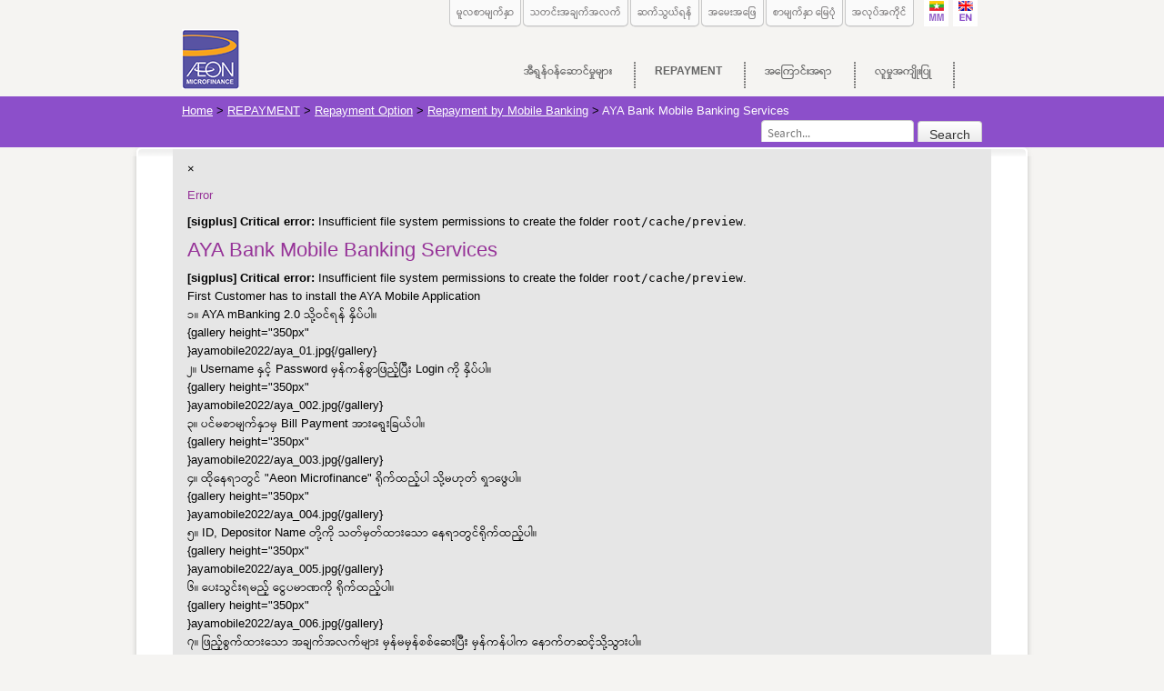

--- FILE ---
content_type: text/html; charset=utf-8
request_url: https://www.aeonmicrofinance.com.mm/mm/repayment/payment-channel/repayment-by-mobile-banking/aya-bank-mobile-banking-services
body_size: 7166
content:
<!DOCTYPE html>
<html xml:lang="mm-mm" lang="mm-mm">
<head>
	<meta name="viewport" content="width=device-width, initial-scale=1.0">
    <!--[if lt IE 9]>
    <script src="http://html5shiv.googlecode.com/svn/trunk/html5.js"></script>
    <![endif]-->

    
    <link href="//maxcdn.bootstrapcdn.com/font-awesome/4.2.0/css/font-awesome.min.css" rel="stylesheet">
    <!--[if lt IE 9]>
    <style>
        
    </style>
    <![endif]-->
    <!--[if lt IE 8]>
    <style>
        
    </style>
    <![endif]-->
    <script>
        function closeHeaderBanner(){
    document.getElementsByClassName('header-banner')[0].style.display = 'none';
    document.getElementById('logo').style.top='10px';
}

    </script>
	<script>
  	(function(i,s,o,g,r,a,m){i['GoogleAnalyticsObject']=r;i[r]=i[r]||function(){
  	(i[r].q=i[r].q||[]).push(arguments)},i[r].l=1*new Date();a=s.createElement(o),
  	m=s.getElementsByTagName(o)[0];a.async=1;a.src=g;m.parentNode.insertBefore(a,m)
  	})(window,document,'script','//www.google-analytics.com/analytics.js','ga');
 
	ga('create', 'UA-61696906-1', 'auto');
	ga('send', 'pageview');
 
	</script>
	<base href="https://www.aeonmicrofinance.com.mm/mm/repayment/payment-channel/repayment-by-mobile-banking/aya-bank-mobile-banking-services" />
	<meta http-equiv="content-type" content="text/html; charset=utf-8" />
	<meta name="keywords" content="AEON, Credit Card, Personal Loan, Royal Orchid Plus Platinum, Home" />
	<meta name="rights" content="Tun New Technology Company Limited" />
	<meta name="description" content="AEON Credit Service (Myanmar). Public Company Limited." />
	<meta name="generator" content="PHP, Javascript, CSS, HTML" />
	<title>AYA Bank Mobile Banking Services - AEON Thana Sinsap (Myanmar) Public Company Limited.</title>
	<link href="/templates/aeon/favicon.ico" rel="shortcut icon" type="image/vnd.microsoft.icon" />
	<link href="https://www.aeonmicrofinance.com.mm/mm/search-result?format=opensearch" rel="search" title="Search AEON Thana Sinsap (Myanmar) Public Company Limited." type="application/opensearchdescription+xml" />
	<link href="https://www.aeonmicrofinance.com.mm//templates/aeon/css/style.css" rel="stylesheet" type="text/css" />
	<link href="/media/megamenu/css/megamenu.css" rel="stylesheet" type="text/css" />
	<link href="/media/mod_falang/css/template.css" rel="stylesheet" type="text/css" />
	<style type="text/css">
#scrollToTop {
	cursor: pointer;
	font-size: 0.9em;
	position: fixed;
	text-align: center;
	z-index: 9999;
	-webkit-transition: background-color 0.2s ease-in-out;
	-moz-transition: background-color 0.2s ease-in-out;
	-ms-transition: background-color 0.2s ease-in-out;
	-o-transition: background-color 0.2s ease-in-out;
	transition: background-color 0.2s ease-in-out;

	background: #121212;
	color: #ffffff;
	border-radius: 3px;
	padding-left: 12px;
	padding-right: 12px;
	padding-top: 12px;
	padding-bottom: 12px;
	right: 20px; bottom: 20px;
}

#scrollToTop:hover {
	background: #0088cc;
	color: #ffffff;
}

#scrollToTop > img {
	display: block;
	margin: 0 auto;
}div.mod_search89 input[type="search"]{ width:auto; }
	</style>
	<script type="application/json" class="joomla-script-options new">{"csrf.token":"57ef642b7a9b3dcf0a2aef86640da8a1","system.paths":{"root":"","base":""}}</script>
	<script src="/media/jui/js/jquery.js" type="text/javascript"></script>
	<script src="/media/jui/js/jquery-migrate.js" type="text/javascript"></script>
	<script src="/media/jui/js/jquery-noconflict.js" type="text/javascript"></script>
	<script src="/media/system/js/mootools-core.js?45d5666ebad13e9cdcae0daacfaab97d" type="text/javascript"></script>
	<script src="/media/system/js/core.js?45d5666ebad13e9cdcae0daacfaab97d" type="text/javascript"></script>
	<script src="/media/system/js/mootools-more.js?45d5666ebad13e9cdcae0daacfaab97d" type="text/javascript"></script>
	<script src="/media/system/js/caption.js?45d5666ebad13e9cdcae0daacfaab97d" type="text/javascript"></script>
	
	
	
	<script src="/media/plg_system_sl_scrolltotop/js/scrolltotop_mt.js" type="text/javascript"></script>
	<!--[if lt IE 9]><script src="/media/system/js/html5fallback.js?45d5666ebad13e9cdcae0daacfaab97d" type="text/javascript"></script><![endif]-->
	<script src="/media/jui/js/bootstrap.min.js?45d5666ebad13e9cdcae0daacfaab97d" type="text/javascript"></script>
	<script src="/media/megamenu/js/megamenu.js" type="text/javascript"></script>
	<script type="text/javascript">
document.addEvent('domready', function() {
	new Skyline_ScrollToTop({
		'image':		'/images/aeon/back_to_top_btn.png',
		'text':			'',
		'title':		'',
		'className':	'scrollToTop',
		'duration':		500,
		'transition':	Fx.Transitions.linear
	});
});jQuery(window).on('load',  function() {
				new JCaption('img.caption');
			});jQuery(function($){ initTooltips(); $("body").on("subform-row-add", initTooltips); function initTooltips (event, container) { container = container || document;$(container).find(".hasTooltip").tooltip({"html": true,"container": "body"});} });
	</script>
	<link rel="alternate" href="https://www.aeonmicrofinance.com.mm/mm/repayment/payment-channel/repayment-by-mobile-banking/aya-bank-mobile-banking-services" hreflang="mm" />
	<link rel="alternate" href="https://www.aeonmicrofinance.com.mm/en/repayment/payment-channel/repayment-by-mobile-banking/aya-bank-mobile-banking-services" hreflang="en" />

</head><body id="top">
    <style>
        .header-banner {
            width: auto;
            height: 65px;
            overflow: hidden;
            transition: height .5s ease;
            margin: 0px auto;
            vertical-align: middle;
            text-align: center;
            background-color: #FFFFFF;
        }
        .header-banner .close {
            display: block;
            position: absolute;
            top: -25px;
            right: 0;
            z-index: 999;
            background: #fff;
            padding: 5px 10px;
            border-radius: 0 0 0 5px;
            cursor: pointer;
        }
    </style>
<div class="header-banner">
    <span class="close" onclick="closeHeaderBanner();">X</span>
            <!--<a href="/aeon-member-mobile-application" target="_blank"><img src="https://aeonmicrofinance.com.mm/images/aeon/h_banner.png"  height="65px" style="margin-top:-1.5px;"></a>-->
            <a href="#" target="_blank"><img src="https://aeonmicrofinance.com.mm/images/aeon/h_banner_1.png"  height="65px" style="margin-top:-1.5px;"></a>
    </div>
<header id="header" class="clearfix">
    <LINK rel="shortcut icon" type="image/x-icon" href="/templates/aeon/favicon.ico"></LINK>
    <LINK rel="ico" type="image/ico" href="/templates/aeon/favicon.ico"></LINK>
    <LINK rel="shortcut icon" type="image/vnd.microsoft.icon" href="/templates/aeon/favicon.ico"></LINK>

    <div id="logo"><a href="/index.php"><img src="/templates/aeon/images/common/new-logo.png" alt="AEON"></a></div>

    <div id="hNav">
        <div id="infoNav">
            <!--top_nav1-->
                    </div>
        	<!--<div class="dt_mobileapp" style="padding: 3px 7px 5px;margin: -1px 78px;/*border: 1px solid rgba(200, 200, 200, 1);border-radius: 0px 0px 5px 5px;*/background: #FAFAFA;position: absolute;"><a href="/aeon-member-mobile-application" target="_blank"><img src="https://aeonmicrofinance.com.mm/images/aeon/h_banner_1.png" height="45px" ></img></div>--></div>

        <div id="subNav">
            <div id="contactNav">
                <!--top_nav2-->
                                    <ul class="nav menu topbtn mod-list">
<li class="item-120 default"><a href="/mm/" >မူလစာမျက်နှာ</a></li><li class="item-151"><a href="/mm/events-news" >သတင်းအချက်အလက်</a></li><li class="item-105"><a href="/mm/contact-us" >ဆက်သွယ်ရန်</a></li><li class="item-106"><a href="/mm/faq" >အမေးအဖြေ</a></li><li class="item-136"><a href="/mm/sitemap" >စာမျက်နှာ မြေပုံ</a></li><li class="item-145"><a href="/mm/component/content/?Itemid=145" >အလုပ်အကိုင်</a></li><li class="item-237"><a href="/mm/aeon-member-mobile-application" >AEON Mobile Application</a></li></ul>

                            </div>
            <div id="language">
                                    
<!-- Support of language domain from yireo  -->


<div class="mod-languages ">

    


<ul class="lang-inline">
    
        
        <!-- >>> [FREE] >>> -->
                    <li class="lang-active" dir="ltr">
                                    <a href="/mm/repayment/payment-channel/repayment-by-mobile-banking/aya-bank-mobile-banking-services">
                                                    <img src="/media/mod_falang/images/mm.gif" alt="Myanmar" title="Myanmar" />                                                                    </a>
                            </li>
                <!-- <<< [FREE] <<< -->
    
        
        <!-- >>> [FREE] >>> -->
                    <li class="" dir="ltr">
                                    <a href="/en/repayment/payment-channel/repayment-by-mobile-banking/aya-bank-mobile-banking-services">
                                                    <img src="/media/mod_falang/images/en.gif" alt="English (UK)" title="English (UK)" />                                                                    </a>
                            </li>
                <!-- <<< [FREE] <<< -->
    </ul>

</div>

                            </div>
        </div>
        <nav id="gNav">
            <!-- main menu -->
            
<div id="container_menu_15725621791768549912" class="sambar" data-sam="15725621791768549912">
	<div class="sambar-inner">
		<a class="btn-sambar" data-sapi="collapse" href="#container_menu_15725621791768549912">
			<span class="icon-bar"></span>
			<span class="icon-bar"></span>
			<span class="icon-bar"></span>
		</a>

<ul class="sj-megamenu  sj-megamenu-hover" data-jsapi="on">
	
	<li   class="item-101 level-1 parent">
	
<a  data-image="off" data-title="on" data-description="off" href="#"><span class="menu-title"><span>အီရွန်ဝန်ဆောင်မှုများ</span></span></a>

		<div class="sj-megamenu-child"
					>
		<ul class="submenu ">
			
	<li   class="item-130 level-2 fly-right">
	
<a  data-image="off" data-title="on" data-description="off" href="/mm/our-services/aeon-s-loan-scheme"><span class="menu-title"><span>AEON S-Loan Scheme</span></span></a></li>
	<li   class="item-220 level-2 fly-right">
	
<a  data-image="off" data-title="on" data-description="off" href="/mm/our-services/aeon-s-loan-scheme-education"><span class="menu-title"><span>AEON S-Loan Scheme (Education)</span></span></a></li>
	<li   class="item-132 level-2 fly-right">
	
<a  data-image="off" data-title="on" data-description="off" href="/mm/our-services/loan-calculation"><span class="menu-title"><span>ချေးငွေတွက်ချက်ပုံ</span></span></a></li>
	<li   class="item-133 level-2 fly-right">
	
<a  data-image="off" data-title="on" data-description="off" href="/mm/our-services/application-option"><span class="menu-title"><span>ချေးငွေလျှောက်ထားမှုနည်းလမ်း</span></span></a></li>
	<li   class="item-161 level-2 fly-right">
	
<a  data-image="off" data-title="on" data-description="off" href="/mm/our-services/aeon-application-point"><span class="menu-title"><span>ချေးငွေလျှောက်ထားရန်နေရာ</span></span></a></li></ul></div></li>
	<li   class="item-248 active level-1 parent">
	
<a  data-image="off" data-title="on" data-description="off" href="#"><span class="menu-title"><span>REPAYMENT</span></span></a>

		<div class="sj-megamenu-child"
					>
		<ul class="submenu ">
			
	<li   class="item-134 active level-2 fly-right parent">
	
<a  data-image="off" data-title="on" data-description="off" href="/mm/repayment/payment-channel"><span class="menu-title"><span>Repayment Option</span></span></a>		<div class="sj-megamenu-child"
					>
		<ul class="submenu ">
			
	<li   class="item-156 level-3 fly-right parent">
	
<a  data-image="off" data-title="on" data-description="off" href="#"><span class="menu-title"><span>Bank</span></span></a>

		<div class="sj-megamenu-child"
					>
		<ul class="submenu ">
			
	<li   class="item-157 level-4 fly-right">
	
<a  data-image="off" data-title="on" data-description="off" href="/mm/repayment/payment-channel/bank/cb-bank"><span class="menu-title"><span>CB Bank Yangon</span></span></a></li>
	<li   class="item-217 level-4 fly-right">
	
<a  data-image="off" data-title="on" data-description="off" href="/mm/repayment/payment-channel/bank/cb-bank-mandalay"><span class="menu-title"><span>CB Bank Mandalay</span></span></a></li>
	<li   class="item-158 level-4 fly-right">
	
<a  data-image="off" data-title="on" data-description="off" href="/mm/repayment/payment-channel/bank/uab-bank"><span class="menu-title"><span>UAB Bank Yangon</span></span></a></li>
	<li   class="item-159 level-4 fly-right">
	
<a  data-image="off" data-title="on" data-description="off" href="/mm/repayment/payment-channel/bank/kbz-bank"><span class="menu-title"><span>KBZ Bank Yangon</span></span></a></li>
	<li   class="item-216 level-4 fly-right">
	
<a  data-image="off" data-title="on" data-description="off" href="/mm/repayment/payment-channel/bank/kbz-bank-mandalay"><span class="menu-title"><span>KBZ Bank Mandalay</span></span></a></li>
	<li   class="item-160 level-4 fly-right">
	
<a  data-image="off" data-title="on" data-description="off" href="/mm/repayment/payment-channel/bank/aya-bank"><span class="menu-title"><span>AYA Bank Yangon</span></span></a></li>
	<li   class="item-183 level-4 fly-right">
	
<a  data-image="off" data-title="on" data-description="off" href="/mm/repayment/payment-channel/bank/agd-bank"><span class="menu-title"><span>AGD Bank</span></span></a></li>
	<li   class="item-218 level-4 fly-right">
	
<a  data-image="off" data-title="on" data-description="off" href="/mm/repayment/payment-channel/bank/agd-bank-mandalay"><span class="menu-title"><span>AGD Bank Mandalay</span></span></a></li>
	<li   class="item-225 level-4 fly-right">
	
<a  data-image="off" data-title="on" data-description="off" href="/mm/repayment/payment-channel/bank/mab-branch-list-ygn"><span class="menu-title"><span>MAB Branch List of Yangon</span></span></a></li>
	<li   class="item-226 level-4 fly-right">
	
<a  data-image="off" data-title="on" data-description="off" href="/mm/repayment/payment-channel/bank/mab-branch-mdy"><span class="menu-title"><span>MAB Branch List of Mandalay </span></span></a></li></ul></div></li>
	<li   class="item-202 active level-3 fly-right parent">
	
<a  data-image="off" data-title="on" data-description="off" href="#"><span class="menu-title"><span>Repayment by Mobile Banking</span></span></a>

		<div class="sj-megamenu-child"
					>
		<ul class="submenu ">
			
	<li   class="item-256 level-4 fly-right">
	
<a  data-image="off" data-title="on" data-description="off" href="/mm/repayment/payment-channel/repayment-by-mobile-banking/kbz-bank-mobile-banking-services"><span class="menu-title"><span>KBZ Bank Mobile Banking Services</span></span></a></li>
	<li   class="item-257 level-4 fly-right">
	
<a  data-image="off" data-title="on" data-description="off" href="/mm/repayment/payment-channel/repayment-by-mobile-banking/wave-money-application"><span class="menu-title"><span>Wave Money Application</span></span></a></li>
	<li   class="item-258 level-4 fly-right">
	
<a  data-image="off" data-title="on" data-description="off" href="/mm/repayment/payment-channel/repayment-by-mobile-banking/true-money-application"><span class="menu-title"><span>True Money Application</span></span></a></li>
	<li   class="item-260 level-4 fly-right">
	
<a  data-image="off" data-title="on" data-description="off" href="/mm/repayment/payment-channel/repayment-by-mobile-banking/nearme-application"><span class="menu-title"><span>Near Me Application</span></span></a></li>
	<li   class="item-262 level-4 fly-right">
	
<a  data-image="off" data-title="on" data-description="off" href="/mm/repayment/payment-channel/repayment-by-mobile-banking/uab-online-banking"><span class="menu-title"><span>UAB Online Banking</span></span></a></li>
	<li   class="item-268 level-4 fly-right">
	
<a  data-image="off" data-title="on" data-description="off" href="/mm/repayment/payment-channel/repayment-by-mobile-banking/kbz-mobile-banking-kbzpay"><span class="menu-title"><span>KBZ Mobile Banking &amp; KBZPay</span></span></a></li>
	<li   class="item-255 level-4 fly-right">
	
<a  data-image="off" data-title="on" data-description="off" href="/mm/repayment/payment-channel/repayment-by-mobile-banking/cb-pay-application-services"><span class="menu-title"><span>CB Pay Application Services</span></span></a></li>
	<li   class="item-204 current active level-4 fly-right">
	
<a  data-image="off" data-title="on" data-description="off" href="/mm/repayment/payment-channel/repayment-by-mobile-banking/aya-bank-mobile-banking-services"><span class="menu-title"><span>AYA Bank Mobile Banking Services</span></span></a></li>
	<li   class="item-277 level-4 fly-right">
	
<a  data-image="off" data-title="on" data-description="off" href="/mm/repayment/payment-channel/repayment-by-mobile-banking/aya-pay-mobile-banking-service"><span class="menu-title"><span>AYA PAY Mobile Banking Service</span></span></a></li>
	<li   class="item-276 level-4 fly-right">
	
<a  data-image="off" data-title="on" data-description="off" href="/mm/repayment/payment-channel/repayment-by-mobile-banking/one-pay-mobile-banking-services"><span class="menu-title"><span>One Pay Mobile Banking Services</span></span></a></li></ul></div></li>
	<li   class="item-246 level-3 fly-right">
	
<a  data-image="off" data-title="on" data-description="off" href="/mm/repayment/payment-channel/wave-money-yangon"><span class="menu-title"><span>Wave Money Yangon</span></span></a></li>
	<li   class="item-247 level-3 fly-right">
	
<a  data-image="off" data-title="on" data-description="off" href="/mm/repayment/payment-channel/wave-money-mandalay"><span class="menu-title"><span>Wave Money Mandalay</span></span></a></li>
	<li   class="item-228 level-3 fly-right">
	
<a  data-image="off" data-title="on" data-description="off" href="/mm/repayment/payment-channel/true-money-yangon"><span class="menu-title"><span>True Money Yangon</span></span></a></li>
	<li   class="item-219 level-3 fly-right">
	
<a  data-image="off" data-title="on" data-description="off" href="/mm/repayment/payment-channel/true-money-mandalay"><span class="menu-title"><span>True Money Mandalay</span></span></a></li>
	<li   class="item-250 level-3 fly-right">
	
<a  data-image="off" data-title="on" data-description="off" href="/mm/repayment/payment-channel/pay-here-and-near-me-yangon"><span class="menu-title"><span>Near Me Ygn</span></span></a></li>
	<li   class="item-251 level-3 fly-right">
	
<a  data-image="off" data-title="on" data-description="off" href="/mm/repayment/payment-channel/pay-here-and-near-me-mdy"><span class="menu-title"><span>Near Me Mdy</span></span></a></li>
	<li   class="item-274 level-3 fly-right">
	
<a  data-image="off" data-title="on" data-description="off" href="/mm/repayment/payment-channel/one-pay-yangon"><span class="menu-title"><span>One Pay Yangon</span></span></a></li>
	<li   class="item-275 level-3 fly-right">
	
<a  data-image="off" data-title="on" data-description="off" href="/mm/repayment/payment-channel/one-pay-mandalay"><span class="menu-title"><span>One Pay Mandalay</span></span></a></li></ul></div></li></ul></div></li>
	<li   class="item-137 level-1 parent">
	
<a  data-image="off" data-title="on" data-description="off" href="#"><span class="menu-title"><span>အကြောင်းအရာ</span></span></a>

		<div class="sj-megamenu-child"
					>
		<ul class="submenu ">
			
	<li   class="item-167 level-2 fly-right parent">
	
<a  data-image="off" data-title="on" data-description="off" href="/mm/about-us/about-aeon"><span class="menu-title"><span>About AEON</span></span></a>		<div class="sj-megamenu-child"
					>
		<ul class="submenu ">
			
	<li   class="item-279 level-3 fly-right">
	
<a  data-image="off" data-title="on" data-description="off" href="/mm/about-us/about-aeon/our-purpose"><span class="menu-title"><span>Our Purpose</span></span></a></li>
	<li   class="item-280 level-3 fly-right">
	
<a  data-image="off" data-title="on" data-description="off" href="/mm/about-us/about-aeon/aeon-group-future-vision"><span class="menu-title"><span>AEON Group Future Vision</span></span></a></li>
	<li   class="item-166 level-3 fly-right">
	
<a  data-image="off" data-title="on" data-description="off" href="https://www.aeon.info/sp/en/aboutaeon/history.html" target="_blank"><span class="menu-title"><span>History</span></span></a>

</li>
	<li   class="item-165 level-3 fly-right">
	
<a  data-image="off" data-title="on" data-description="off" href="/mm/about-us/about-aeon/group-profile"><span class="menu-title"><span>Group Profile</span></span></a></li>
	<li   class="item-171 level-3 fly-right">
	
<a  data-image="off" data-title="on" data-description="off" href="/mm/about-us/about-aeon/our-promise-to-our-customers"><span class="menu-title"><span>Our Promise to Our Customers</span></span></a></li>
	<li   class="item-173 level-3 fly-right parent">
	
<a  data-image="off" data-title="on" data-description="off" href="#"><span class="menu-title"><span>Its Partners and AEON</span></span></a>

		<div class="sj-megamenu-child"
					>
		<ul class="submenu ">
			
	<li   class="item-174 level-4 fly-right">
	
<a  data-image="off" data-title="on" data-description="off" href="/mm/about-us/about-aeon/2015-02-10-15-58-25/the-local-community-and-aeon"><span class="menu-title"><span>The Local Community and AEON</span></span></a></li>
	<li   class="item-175 level-4 fly-right">
	
<a  data-image="off" data-title="on" data-description="off" href="/mm/about-us/about-aeon/2015-02-10-15-58-25/its-business-partners-and-aeon"><span class="menu-title"><span>Its Business Partners and AEON</span></span></a></li>
	<li   class="item-176 level-4 fly-right">
	
<a  data-image="off" data-title="on" data-description="off" href="/mm/about-us/about-aeon/2015-02-10-15-58-25/its-shareholders-and-aeon"><span class="menu-title"><span>Its Shareholders and AEON</span></span></a></li></ul></div></li></ul></div></li>
	<li   class="item-172 level-2 fly-right parent">
	
<a  data-image="off" data-title="on" data-description="off" href="#"><span class="menu-title"><span>About AEON Financial Service</span></span></a>

		<div class="sj-megamenu-child"
					>
		<ul class="submenu ">
			
	<li   class="item-180 level-3 fly-right">
	
<a  data-image="off" data-title="on" data-description="off" href="https://www.aeonfinancial.co.jp/en/corp/about/" target="_blank"><span class="menu-title"><span>Corporate Data</span></span></a>

</li>
	<li   class="item-181 level-3 fly-right">
	
<a  data-image="off" data-title="on" data-description="off" href="https://www.aeonfinancial.co.jp/en/corp/history/" target="_blank"><span class="menu-title"><span>Corporate History</span></span></a>

</li>
	<li   class="item-169 level-3 fly-right">
	
<a  data-image="off" data-title="on" data-description="off" href="https://www.aeonfinancial.co.jp/en/corp/overseas/" target="_blank"><span class="menu-title"><span>Overseas Operations</span></span></a>

</li>
	<li   class="item-140 level-3 fly-right">
	
<a  data-image="off" data-title="on" data-description="off" href="/mm/about-us/2015-02-10-10-24-52/world-wide-network"><span class="menu-title"><span>World Wide AEON Network</span></span></a></li></ul></div></li>
	<li   class="item-139 level-2 fly-right">
	
<a  data-image="off" data-title="on" data-description="off" href="/mm/about-us/corporate-history"><span class="menu-title"><span>AEON Microfinance (Myanmar) အကြောင်း</span></span></a></li>
	<li   class="item-182 level-2 fly-right">
	
<a  data-image="off" data-title="on" data-description="off" href="/mm/about-us/major-group-companies"><span class="menu-title"><span>Major group companies</span></span></a></li></ul></div></li>
	<li   class="item-144 level-1">
	
<a  data-image="off" data-title="on" data-description="off" href="/mm/csr-activity"><span class="menu-title"><span>လူမှုအကျိုးပြု</span></span></a></li>
	<li   class="item-201 level-1">
	
<a  data-image="off" data-title="on" data-description="off" href="/mm/events-n-news"><span class="menu-title"><span>Events &amp; News</span></span></a></li></ul>
	</div>
</div>


        </nav>
    </div>
    <!-- / header -->
</header>
<div id="upper">
    <div id="upperBox">
        <div id="topicpath">
             <div class = "breadcrumbs" >
<a href="/mm/" class="pathway">Home</a> &gt; <a href="#" class="pathway">REPAYMENT</a> &gt; <a href="/mm/repayment/payment-channel" class="pathway">Repayment Option</a> &gt; <a href="#" class="pathway">Repayment by Mobile Banking</a> &gt; <span>AYA Bank Mobile Banking Services</span></div>
 
        </div>
        <!-- search -->
        <div class="search mod_search89">
	<form action="/mm/repayment/payment-channel/repayment-by-mobile-banking/aya-bank-mobile-banking-services" method="post" class="form-inline" role="search">
		<label for="mod-search-searchword89" class="element-invisible">Search...</label> <input name="searchword" id="mod-search-searchword89" maxlength="200"  class="inputbox search-query input-medium" type="search" size="20" placeholder="Search..." /> <button class="button btn btn-primary" onclick="this.form.searchword.focus();">Search</button>		<input type="hidden" name="task" value="search" />
		<input type="hidden" name="option" value="com_search" />
		<input type="hidden" name="Itemid" value="200" />
	</form>
</div>

    </div>
    <!-- / upper -->
</div>
<div id="banner">
        <!-- / slideshow -->
</div>
<!-- mobile banner -->
<div id="mbanner">
    </div>
<!-- end mobile banner -->
<div id="containerTop"></div>
<div id="container">
    <div id="containerBot">
        <div id="content" class="clearfix">
            
            <article class="clearfix">
                                <div id="group">
                    
                    <div id="group1" class="clearfix">
                    				                        <div id="privilege">
                                                            <div id="maincontent">
                                    <div id="system-message-container">
			<div id="system-message">
							<div class="alert alert-error">
										<a class="close" data-dismiss="alert">×</a>

											<h4 class="alert-heading">Error</h4>
						<div>
															<div class="alert-message"><p><strong>[sigplus] Critical error:</strong> Insufficient file system permissions to create the folder <kbd><em>root</em>/cache/preview</kbd>.</p></div>
													</div>
									</div>
					</div>
	</div>

                                    <div class="item-page" itemscope itemtype="https://schema.org/Article">
	<meta itemprop="inLanguage" content="mm-MM" />
	
		
			<div class="page-header">
		<h2 itemprop="headline">
			AYA Bank Mobile Banking Services		</h2>
							</div>
					
		
	
	
		
								<div itemprop="articleBody">
		<p><strong>[sigplus] Critical error:</strong> Insufficient file system permissions to create the folder <kbd><em>root</em>/cache/preview</kbd>.</p><p>First Customer has to install the AYA Mobile Application</p>
<p>၁။ AYA mBanking 2.0 သို့ဝင်ရန် နှိပ်ပါ။</p>
<div style="width: 220px;">{gallery height="350px" }ayamobile2022/aya_01.jpg{/gallery}</div>
<p>၂။ Username နှင့် Password မှန်ကန်စွာဖြည့်ပြီး Login ကို နှိပ်ပါ။</p>
<div style="width: 220px;">{gallery height="350px" }ayamobile2022/aya_002.jpg{/gallery}</div>
<p>၃။ ပင်မစာမျက်နှာမှ Bill Payment အားရွေးခြယ်ပါ။</p>
<div style="width: 220px;">{gallery height="350px" }ayamobile2022/aya_003.jpg{/gallery}</div>
<p>၄။ ထိုနေရာတွင် "Aeon Microfinance" ရိုက်ထည့်ပါ သို့မဟုတ် ရှာဖွေပါ။</p>
<div style="width: 220px;">{gallery height="350px" }ayamobile2022/aya_004.jpg{/gallery}</div>
<p>၅။ ID, Depositor Name တို့ကို သတ်မှတ်ထားသော နေရာတွင်ရိုက်ထည့်ပါ။</p>
<div style="width: 220px;">{gallery height="350px" }ayamobile2022/aya_005.jpg{/gallery}</div>
<p>၆။ ပေးသွင်းရမည့် ငွေပမာဏကို ရိုက်ထည့်ပါ။</p>
<div style="width: 220px;">{gallery height="350px" }ayamobile2022/aya_006.jpg{/gallery}</div>
<p>၇။ ဖြည့်စွက်ထားသော အချက်အလက်များ မှန်မမှန်စစ်ဆေးပြီး မှန်ကန်ပါက နောက်တဆင့်သို့သွားပါ။</p>
<div style="width: 220px;">{gallery height="350px" }ayamobile2022/aya_007.jpg{/gallery}</div>
<p>၈။ "Click to request OTP via SMS" ထိုနေရာ အားနှိပ်ပြီး OTP နံပါတ်အားတောင်းဆိုပါ။ ထို့နောက် ရရှိသော OTP နံပါတ်အား ရိုက်ထည့်ပြီး "Submit" နှိပ်ကာ ငွေပေးချေမှုအားပြုလုပ်ပါ။</p>
<div style="width: 220px;">{gallery height="350px" }ayamobile2022/aya_008.jpg{/gallery}</div>
<p>၉။ ငွေပေးချေမှု အောင်မြင်စွာ ပြီးဆုံးပါသည်။ ကျေးဇူး အထူးတင်ရှိပါသည်။</p>
<div style="width: 220px;">{gallery height="350px" }ayamobile2022/aya_009.jpg{/gallery}</div> 	</div>

	
							</div>
                                </div>
                                                        
                        </div>
                                                    
                        
                        <!-- / group1 --></div>
                        
                                        
                    <div id="group2" class="clearfix">
                        <ul>
                            <li>
                                
                            </li>
                            <li>
                                
                            </li>
                            <li>
                                                            </li>
                        </ul>
                        <!-- / group2 --></div>
                    
                    <!-- / group --></div>

            </article>
            <!-- / content --></div>

        <!-- / containerBot --></div>
    <!-- / container --></div>

<footer id="footer">



    <div id="fNav">
                    		<div class="moduletable">
						<ul class="nav menu_fnav mod-list">
<li class="item-147"><a href="/mm/world-wide-network" >World Wide AEON Network</a></li><li class="item-148"><a href="/mm/fnav-csr-activity" >လူမှုအကျိုးပြု</a></li><li class="item-149"><a href="/mm/component/content/?Itemid=149" >အလုပ်အကိုင်</a></li><li class="item-269"><a href="/mm/aml-cft" >AML/CFT</a></li><li class="item-271"><a href="/mm/privacy-policy" >Privacy Policy</a></li></ul>
		</div>
	
                
    </div>
     <div class="faq"><a href="/mm/faq" target="_blank"><img src="/images/aeon/f_faq.jpg" width="42" height="44" alt="FAQ"></a></div>
    

    <div class="sp"></div>

    <div id="copyright" class="clearfix">
        <div class="right"><a href="/mm/contact-us" target="_blank"><img src="/images/aeon/call.jpg" height="37" alt="Call center 24hrs"></a></div>
        <div class="left">
            <span style="color:#eee;">Copyright &copy; 2026 AEON Microfinance (Myanmar) Company Limited. All Rights Reserved.</span>
        </div>
    </div>

    </footer>
    <!-- Global site tag (gtag.js) - Google Analytics -->
<script async src="https://www.googletagmanager.com/gtag/js?id=UA-114914540-1"></script>
<script>
  window.dataLayer = window.dataLayer || [];
  function gtag(){dataLayer.push(arguments);}
  gtag('js', new Date());

  gtag('config', 'UA-114914540-1');
</script>
<!--<a href="http://www.beyondsecurity.com/vulnerability-scanner-verification/aeonmicrofinance.com.mm"><img src="https://seal.beyondsecurity.com/verification-images/aeonmicrofinance.com.mm/vulnerability-scanner-2.gif" alt="Website Security Test" border="0" /></a>-->
</body>
</html>

--- FILE ---
content_type: text/css
request_url: https://www.aeonmicrofinance.com.mm/media/megamenu/css/megamenu.css
body_size: 22911
content:
.sambar{
	position: relative;
	/*margin: 20px 0;*/
}
.sambar a:focus{
	outline: none;
}
.sambar ul li{
    background: none;
    margin: 0;
    padding:0;
    position: relative;
}
.sambar .sambar-inner {
	/*background-color: #4f4f4f;
	background-image: linear-gradient(bottom, rgb(43,43,43) 4%, rgb(59,59,59) 36%, rgb(79,79,79) 75%);
	background-image: -o-linear-gradient(bottom, rgb(43,43,43) 4%, rgb(59,59,59) 36%, rgb(79,79,79) 75%);
	background-image: -moz-linear-gradient(bottom, rgb(43,43,43) 4%, rgb(59,59,59) 36%, rgb(79,79,79) 75%);
	background-image: -webkit-linear-gradient(bottom, rgb(43,43,43) 4%, rgb(59,59,59) 36%, rgb(79,79,79) 75%);
	background-image: -ms-linear-gradient(bottom, rgb(43,43,43) 4%, rgb(59,59,59) 36%, rgb(79,79,79) 75%);	
	background-repeat: repeat-x;
	-webkit-border-radius: 4px;
	-moz-border-radius: 4px;
	border-radius: 4px;
	-webkit-box-shadow: 0 3px 3px 1px #C7C7C7;
	-moz-box-shadow: 0 3px 3px 1px #C7C7C7;
	 box-shadow: 0 3px 3px 1px #C7C7C7;*/
}
.sambar .sambar-inner:before,
.sambar .sambar-inner:after {
	display: table;
	content: '';
	line-height: 0;
}
.sambar .sambar-inner:after {
	clear: both;
}
.sj-megamenu {
	margin: 0;
	padding: 0;
	list-style: none;
	position: relative;
}
.sj-megamenu:before,
.sj-megamenu:after,
.sambar:before,
.sambar:after {
	content: '';
	display: table;
}
.sj-megamenu:after,.sambar:after {
	clear: both;
}

/** FLUID **/
.sj-megamenu-fluid >.level-1.open{
	position: static;
}
.sj-megamenu-fluid >.level-1 >.sj-megamenu-child {
	left: 0;
	right: 0;
	width: 100% !important;
	padding:5px 0;
}
.sj-megamenu-fluid>.level-1 >.sj-megamenu-child >.submenu   {
    margin:0 5px;
}
/** /FLUID **/

/************************* item level 01 ***************************/
.sj-megamenu .level-1 {
	float: left;
    /*border-left: 1px solid #696969;
    border-right: 1px solid #3C3C3C;*/	
	position: relative;
}
.sj-megamenu .level-1:after {
    background: transparent;
    content: "";
    position: absolute;
    left: 0;
    bottom: -5px;
    width: 100%;
    height: 5px;
}
.sj-megamenu .level-1:first-child{
	border-left: none;
}
.sj-megamenu .level-1:last-child,
.sj-megamenu .level-1.first-right{
	border-right: none;
}
.sj-megamenu .level-1>a,.sj-megamenu .level-1>span {
	padding: 0 15px;
	display: block;
	/*height: 60px;*/
	color:#666;
}
.sj-megamenu:hover>a,
.sj-megamenu .level-1:hover>a,
.sj-megamenu .level-1>a:hover,
.sj-megamenu .level-1>a:focus,
.sj-megamenu:hover>span,
.sj-megamenu .level-1:hover>span,
.sj-megamenu .level-1>span:hover,
.sj-megamenu .level-1>span:focus{
	/*background-color: #3a3a3a;
	background-image: linear-gradient(bottom, rgb(17,17,17) 1%, rgb(31,31,31) 57%, rgb(48,48,48) 85%);
	background-image: -o-linear-gradient(bottom, rgb(17,17,17) 1%, rgb(31,31,31) 57%, rgb(48,48,48) 85%);
	background-image: -moz-linear-gradient(bottom, rgb(17,17,17) 1%, rgb(31,31,31) 57%, rgb(48,48,48) 85%);
	background-image: -webkit-linear-gradient(bottom, rgb(17,17,17) 1%, rgb(31,31,31) 57%, rgb(48,48,48) 85%);
	background-image: -ms-linear-gradient(bottom, rgb(17,17,17) 1%, rgb(31,31,31) 57%, rgb(48,48,48) 85%);	
	background-repeat: repeat-x;
	box-shadow: none;
	text-shadow: none;
	text-decoration: none;*/
	color: #fff;
    background: #666;
    text-decoration: none;
    border-radius: 7px 7px 0 0;
}
.sj-megamenu .level-1:first-child:hover>a,
.sj-megamenu .level-1:first-child >a:hover,
.sj-megamenu .level-1:first-child>a:focus,
.sj-megamenu .level-1:first-child:hover>span,
.sj-megamenu .level-1:first-child>span:hover,
.sj-megamenu .level-1:first-child>span:focus,
.sj-megamenu .level-1:first-child.active > a{
	/*-webkit-border-radius: 4px 0 0 4px;
	-moz-border-radius: 4px 0 0 4px;
	border-radius: 4px 0 0 4px;*/
}
.sj-megamenu .level-1.first-right:hover>a,
.sj-megamenu .level-1.first-right >a:hover,
.sj-megamenu .level-1.first-right>a:focus,
.sj-megamenu .level-1.first-right:hover>span,
.sj-megamenu .level-1.first-right>span:hover,
.sj-megamenu .level-1.first-right>span:focus,
.sj-megamenu .level-1.first-right.active > a{
	-webkit-border-radius: 0 4px 4px 0;
	-moz-border-radius: 0 4px 4px 0;
	border-radius: 0 4px 4px 0;
}
.sj-megamenu .level-1.active:hover>a,
.sj-megamenu .level-1.active>a:hover,
.sj-megamenu .level-1.active>a:focus{
	/*background-color: #1d1d1d;*/
	text-decoration: none;
	color: #fff;
}
.sj-megamenu>.active>a,
.sj-megamenu>.active>a:hover {
	/*background-color: #1d1d1d;
	background-image: linear-gradient(bottom, rgb(17,17,17) 1%, rgb(31,31,31) 57%, rgb(48,48,48) 85%);
	background-image: -o-linear-gradient(bottom, rgb(17,17,17) 1%, rgb(31,31,31) 57%, rgb(48,48,48) 85%);
	background-image: -moz-linear-gradient(bottom, rgb(17,17,17) 1%, rgb(31,31,31) 57%, rgb(48,48,48) 85%);
	background-image: -webkit-linear-gradient(bottom, rgb(17,17,17) 1%, rgb(31,31,31) 57%, rgb(48,48,48) 85%);
	background-image: -ms-linear-gradient(bottom, rgb(17,17,17) 1%, rgb(31,31,31) 57%, rgb(48,48,48) 85%);	*/
}
.sj-megamenu .level-1.mega-right {
	float: right;
}
/** /item level 01 ****/

/***************************** sj-megamenu-child *********************************/
.sj-megamenu .level-1 > .sj-megamenu-child{
	/*margin-top: 5px;*/
	width:100%;
}
.sj-megamenu .level-1.actived > .sj-megamenu-child,
.sj-megamenu .level-1.open > .sj-megamenu-child{
	display: block;
}
.sj-megamenu .sj-megamenu-child {
	position: absolute;
	top:100%;
	display: none;
	min-width: 100px;
	background-color: #666; /*666<-fff*/
	z-index: 99999;
	padding:10px;

	/*-webkit-box-shadow: 0 0 2px 1px #C7C7C7;
	-moz-box-shadow: 0 0 2px 1px #C7C7C7;
	 box-shadow: 0 0 2px 1px #C7C7C7;*/	
/* 	border: 1px solid #e3e3e3; */
}
.sj-megamenu .mega-right>.sj-megamenu-child{
	-webkit-box-shadow: none;
	-moz-box-shadow: none;
	 box-shadow: none;
}
.sj-megamenu .sj-megamenu-child {
/* 	border: 1px solid #c7c7c7/9; */
}
.sj-megamenu .sj-megamenu-child>.submenu {
	list-style: none;
	margin: 0;
	display: block;
}
.sj-megamenu .sj-megamenu-child>.submenu.sj-magamenu-jmod {
	padding: 0;
}
.sj-megamenu li:focus>.sj-megamenu-child,
.sj-megamenu li>a:focus+.sj-megamenu-child,
.sj-megamenu li.open>.sj-megamenu-child{
	top: 0;
}
.sj-megamenu li.level-1:focus>.sj-megamenu-child,
.sj-megamenu li.level-1>a:focus+.sj-megamenu-child,
.sj-megamenu li.level-1.open>.sj-megamenu-child{
	top: 100%;
}
.sj-megamenu .sj-megamenu-child>.submenu>li>a {
	color: #fff;
	display: block;
	padding: 7px 0;
	margin-left: 5px;
	text-decoration: none;
}

/** parent style */
.sj-megamenu .submenu>.parent.mega-pinned >a:after {
	content: none;
}
.sj-megamenu .submenu >.mega-pinned >a {
	background-image: none !important;
}
.sj-megamenu .sj-megamenu-child>.submenu>li>a:hover >span>span,
.sj-megamenu .sj-megamenu-child>.submenu>li>a:focus >span>span,
.sj-megamenu .sj-megamenu-child>.submenu:hover>aspan>span,
.sj-megamenu .sj-megamenu-child>.submenu>li:hover>aspan>span,
.sj-megamenu .sj-megamenu-child>.submenu>li.open>a>span>span{
	text-decoration: none;
	background-repeat: repeat-x;
	box-shadow: none;
	text-shadow: none;
	color: #ffa812;
}
.sj-megamenu .sj-megamenu-child>.submenu>li>a:hover{
	text-decoration: none;
}
.sj-megamenu .sj-megamenu-child>.submenu>li.active>a>span>span{
	color: #FFA812;
}
.sj-megamenu .sj-megamenu-child>.submenu>li.active>a{
	
}
.sj-megamenu .submenu>.parent>a {
    background-image: url(../img/arrow.png);
    background-position: right center;
    background-repeat: no-repeat !important;
}

.sj-megamenu .submenu>.parent.fly-left>a {
    background-image: url(../img/arrowleft.png);
    background-repeat: no-repeat !important;
}

.sj-megamenu .sj-megamenu-child>.submenu>li.open {
	position: relative;
}

.sj-megamenu .level-2 .sj-megamenu-child {
	left: 100%;
    display: none;
    top: 0;
    width:100%;
}

.sj-megamenu .fly-left>.sj-megamenu-child {
	left: auto;
	right:100%;
    padding:0;
	border: 0;
	background: transparent;
}

.sj-megamenu .fly-left>.sj-megamenu-child>.submenu {
	background-color: #fff;
    padding: 5px 10px;
}
.sj-megamenu .fly-left>.sj-megamenu-child>.submenu {
/* 	border\*: 1px solid #c7c7c7\9; */
}
.sj-megamenu .mega-right>.sj-megamenu-child {
	/*left: 100%;*/
	right: 0;
	border: 0;
	margin-left: -1px;
	background: transparent;
	padding: 0;
}

.sj-megamenu .mega-right>.sj-megamenu-child>.submenu {
	/*margin-left: -100%;*/
	background-color: #fff;
	/*border: 1px solid #ccc;
	border: 1px solid rgba(0, 0, 0, 0.2);*/
	-webkit-box-shadow: 0 0 2px 1px #C7C7C7;
	-moz-box-shadow: 0 0 2px 1px #C7C7C7;
	 box-shadow: 0 0 2px 1px #C7C7C7;
	width: 100%;
	padding: 10px 0;
}

.sj-megamenu .sj-megamenu-child>.submenu>li.open>.sj-megamenu-child{
	top: 0;
	display: block;
}

/** for pinned display type *****/
.sj-megamenu .mega-pinned >a {
	background-image: none;
}
.sj-megamenu .mega-pinned>a>span>span {
	text-transform: uppercase;
	font-weight: bold;
	color: #444444;
}
.sj-megamenu .mega-pinned >a>span>em {
	text-transform: none;
	font-weight: normal;
}

.sj-megamenu .mega-pinned >.sj-megamenu-child {
	position: static;
	display: block;
	border: 0;
	padding: 0;
	box-shadow:none;
}

.sj-megamenu .mega-pinned>.sj-megamenu-child>.submenu>li {
	float: none;
	display: block;
}
.sj-megamenu .mega-pinned.float-pinned>.sj-megamenu-child>.submenu>li {
	float: left;
	display: block;
}


/** /sj-megamenu-child *****/

/* divider */
.sj-megamenu .sj-megamenu-child .divider {
	height: 1px;
	margin: 5px 0;
	float: left;
	width: 100% !important;
	display: block;
	clear: both;
	border-top: 1px dashed #CCCCCC;
}
.sj-megamenu .sj-megamenu-child .divider.col12 {
	/*margin: 5px 10px;*/
}
/** cols **/
.sj-megamenu li[class*="col"] {
	float: left;
	position: relative;
}

.sj-megamenu ul[class*="cols"]:before,.sj-megamenu ul[class*="cols"]:after
	{
	content: '';
	display: table;
}

.sj-megamenu ul[class*="cols"]:after {
	clear: both;
}

/***********sj-megamenu-jmod*************/
.sj-megamenu .sj-megamenu-child>.submenu.sj-magamenu-jmod .jmod-output {
/* 	padding: 10px 10px 0 10px; */
}

/* style for link content */
/* title [span]
/* icon <img>
/* description <em> */
.sj-megamenu a,.sj-megamenu a>span,.sj-megamenu a>em {
	line-height: 100%;
}
.sj-megamenu a,.sj-megamenu .level-1 > a >span,.sj-megamenu .level-1 > a > em {
	line-height: 18px;
}

.sj-megamenu a>span {
	display: block;
	font-size: 14px;
}

.sj-megamenu a>span em {
	font-size: 11px;
}

.sj-megamenu .level-1>a,
.sj-megamenu .level-1>a>span,
.sj-megamenu .level-1>a>span>em{
	/*white-space: nowrap;
	color: #c8c8c8;*/
	display: block;
	position: relative;
	z-index: 1;
	text-transform: uppercase;
	font-size: 11px;
	line-height: 31px;
	padding: 0 13px 6px;
	text-decoration: none;
        font-weight: bold;
}
.sj-megamenu .level-1>a>span>span{
	text-transform: uppercase;
	font-size: 12px;
}

.sj-megamenu a[data-image="on"] {
	
}

.sj-megamenu a[data-image="on"]:before,.sj-megamenu a[data-image="on"]:after{
	display: table;
	content: '';
}

.sj-megamenu a[data-image="on"]:after {
	clear: both;
}

.sj-megamenu .level-1 > a[data-image="on"]>img {
	float: left;
	margin-right: 0;
}
.sj-megamenu a[data-image="on"]>img {
	float: left;
	margin-right: 15px;
}
.sj-megamenu .level-1.ico-24 > a[data-image="on"]>span {
	margin-left: 35px; /* icon size + margin-right */
}

.sj-megamenu .level-1.ico-32 > a[data-image="on"]>span {
	margin-left: 45px; /* icon size + margin-right */
}

.sj-megamenu .level-1.ico-32 > a[data-title="off"]>span {
	margin-left: 45px; /* icon size + margin-right */
}

.sj-megamenu .level-1.ico-48 > a[data-image="on"]>span {
	margin-left: 58px; /* icon size + margin-right */
}

.sj-megamenu [data-description="on"]>span>em:before {
	content: '';
	display: block;
}

.sj-megamenu .level-1>[data-description="on"]>span {
	padding-top: 12px
}

.sj-megamenu .level-1>[data-title="off"]>span>em {
	line-height: 36px;
}

.sj-megamenu .level-1>[data-description="off"]>span>span {
	line-height: 31px;
}

.sj-megamenu .level-1.ico-24>[data-image="on"]>img {
	margin-top: 18px;
}

.sj-megamenu .level-1.ico-32>[data-image="on"]>img {
	margin-top: 14px;
}
.sj-megamenu .level-1.ico-48>[data-image="on"]>img {
	margin-top: 6px;
}
/*cols and col for item*/
.sj-megamenu .cols5>.col1 {
	width: 18.0000%;
	margin: 0 1%;
}

.sj-megamenu .cols5>.col2 {
	width: 38.0000%;
	margin: 0 1%;
}

.sj-megamenu .cols5>.col3 {
	width: 58.0000%;
	margin: 0 1%;
}

.sj-megamenu .cols5>.col4 {
	width: 78.0000%;
	margin: 0 1%;
}

.sj-megamenu .cols5>.col5 {
	width: 100.0000%;
}

.sj-megamenu .cols9>.col1 {
	width: 9.1111%;
	margin: 0 1%;
}

.sj-megamenu .cols9>.col2 {
	width: 20.2222%;
	margin: 0 1%;
}

.sj-megamenu .cols9>.col3 {
	width: 31.3333%;
	margin: 0 1%;
}

.sj-megamenu .cols9>.col4 {
	width: 42.4444%;
	margin: 0 1%;
}

.sj-megamenu .cols9>.col5 {
	width: 53.5556%;
	margin: 0 1%;
}

.sj-megamenu .cols9>.col6 {
	width: 64.6667%;
	margin: 0 1%;
}

.sj-megamenu .cols9>.col7 {
	width: 75.7778%;
	margin: 0 1%;
}

.sj-megamenu .cols9>.col8 {
	width: 86.8889%;
	margin: 0 1%;
}

.sj-megamenu .cols9>.col9 {
	width: 100.0000%;
}

.sj-megamenu .cols12>.col1 {
	width: 6.3333%;
	margin: 0 1%;
}

.sj-megamenu .cols12>.col2 {
	width: 14.6667%;
	margin: 0 1%;
}

.sj-megamenu .cols12>.col3 {
	width: 23.0000%;
	margin: 0 1%;
}

.sj-megamenu .cols12>.col4 {
	width: 31.3333%;
	margin: 0 1%;
}

.sj-megamenu .cols12>.col5 {
	width: 39.6667%;
	margin: 0 1%;
}

.sj-megamenu .cols12>.col6 {
	width: 48.0000%;
	margin: 0 1%;
}

.sj-megamenu .cols12>.col7 {
	width: 56.3333%;
	margin-right: 2%;
}

.sj-megamenu .cols12>.col8 {
	width: 64.6667%;
	margin: 0 1%;
}

.sj-megamenu .cols12>.col9 {
	width: 73.0000%;
	margin: 0 1%;
}

.sj-megamenu .cols12>.col10 {
	width: 81.3333%;
	margin: 0 1%;
}

.sj-megamenu .cols12>.col11 {
	width: 89.6667%;
	margin: 0 1%;
}

.sj-megamenu .cols12>.col12 {
	width: 100.0000%;
}

/*css for button*/
.sambar .sambar-inner .btn-sambar {
	background:#1D1D1D;
	background-image: linear-gradient(bottom, rgb(17,17,17) 1%, rgb(31,31,31) 57%, rgb(48,48,48) 85%);
	background-image: -o-linear-gradient(bottom, rgb(17,17,17) 1%, rgb(31,31,31) 57%, rgb(48,48,48) 85%);
	background-image: -moz-linear-gradient(bottom, rgb(17,17,17) 1%, rgb(31,31,31) 57%, rgb(48,48,48) 85%);
	background-image: -webkit-linear-gradient(bottom, rgb(17,17,17) 1%, rgb(31,31,31) 57%, rgb(48,48,48) 85%);
	background-image: -ms-linear-gradient(bottom, rgb(17,17,17) 1%, rgb(31,31,31) 57%, rgb(48,48,48) 85%);	
	background-repeat: repeat-x;
	border-color: rgba(0, 0, 0, 0.1) rgba(0, 0, 0, 0.1) rgba(0, 0, 0, 0.25);
	color: #FFFFFF;
	text-shadow: 0 -1px 0 rgba(0, 0, 0, 0.25);
	box-shadow: 0 1px 0 rgba(255, 255, 255, 0.1) inset, 0 1px 0
		rgba(255, 255, 255, 0.075);
	float: left;
	margin-left: 5px;
	margin-right: 5px;
	padding: 7px 10px;
	display: none;
}

.sambar .sambar-inner .btn-inner {
	background: #08c;
	width: 100%;
	padding: 7px 0;
	float: left;
}

.sambar .btn-sambar .icon-bar {
	background-color: #F5F5F5;
	border-radius: 1px 1px 1px 1px;
	box-shadow: 0 1px 0 rgba(0, 0, 0, 0.25);
	display: block;
	height: 2px;
	margin:6px 0;
	width: 30px;
}

.sambar .btn-sambar:hover {
	background: #040404;
}

/*Style for span tag*/
.sj-megamenu:hover>span,
.sj-megamenu .level-1:hover>span,
.sj-megamenu .level-1>span:hover,
.sj-megamenu .level-1>span:focus{
	background-color: #EEE;
	text-decoration: none;
	color: #0088CC;
}

.sj-megamenu .level-1.active:hover>span,
.sj-megamenu .level-1.active>span:hover,
.sj-megamenu .level-1.active>span:focus{
	background-color: #0088CC;
	text-decoration: none;
	color: #FFF;
}

.sj-megamenu>.active>span,
.sj-megamenu>.active>span:hover {
	background-color: #08c;
	color: #fff;
}

.sj-megamenu .sj-megamenu-child>.submenu>li>span {
	color: #333333;
	display: block;
	padding: 5px 15px;
}

/** parent style */
.sj-megamenu .submenu>.parent>span {
	background-image: url(../img/arrow.png);
	background-position: right center;
	background-repeat: no-repeat;
}

.sj-megamenu .submenu>.parent.mega-pinned>span:after {
	content: none;
}

.sj-megamenu .sj-megamenu-child>.submenu>li>span:hover,
.sj-megamenu .sj-megamenu-child>.submenu>li>span:focus,
.sj-megamenu .sj-megamenu-child>.submenu:hover>span,
.sj-megamenu .sj-megamenu-child>.submenu>li:hover>span,
.sj-megamenu .sj-megamenu-child>.submenu>li.active>span{
	text-decoration: none;
	color: #fff;
	background-color: #0081c2;
}

.sj-megamenu span {
	/*line-height: 100%;*/
}

/** for pinned display type *****/
.sj-megamenu .mega-pinned>span>span {
	text-transform: uppercase;
	font-weight: bold;
}

.sj-megamenu .mega-pinned>span>span>em {
	text-transform: none;
	font-weight: normal;
}

.sj-megamenu span,
.sj-megamenu span>span,
.sj-megamenu span>em {
	font-style: normal;	
}
.sj-megamenu span>span {
	display: block;
}

.sj-megamenu .level-1>span,.sj-megamenu .level-1>span>span,.sj-megamenu .level-1>span>span>em{
	white-space: nowrap;
}

.sj-megamenu span[data-image="on"]:before,.sj-megamenu span[data-image="on"]:after{
	display: table;
	content: '';
}

.sj-megamenu span[data-image="on"]:after {
	clear: both;
}

.sj-megamenu span[data-image="on"]>img {
	float: left;
	margin-right: 10px;
}

.sj-megamenu .level-1.ico-24 span[data-image="on"]>span {
	margin-left: 34px; /* icon size + margin-right */
}

.sj-megamenu .level-1.ico-32 span[data-image="on"]>span {
	margin-left: 42px; /* icon size + margin-right */
}

.sj-megamenu .level-1.ico-48 span[data-image="on"]>span {
	margin-left: 58px; /* icon size + margin-right */
}

.sj-megamenu span[data-description="on"]>span>em:before {
	content: '';
	display: block;
}

@media all and (max-width: 768px) {	
	.sambar .sambar-inner {
		/*background-color: #4f4f4f;
		background-image: linear-gradient(bottom, rgb(43,43,43) 4%, rgb(59,59,59) 36%, rgb(79,79,79) 75%);
		background-image: -o-linear-gradient(bottom, rgb(43,43,43) 4%, rgb(59,59,59) 36%, rgb(79,79,79) 75%);
		background-image: -moz-linear-gradient(bottom, rgb(43,43,43) 4%, rgb(59,59,59) 36%, rgb(79,79,79) 75%);
		background-image: -webkit-linear-gradient(bottom, rgb(43,43,43) 4%, rgb(59,59,59) 36%, rgb(79,79,79) 75%);
		background-image: -ms-linear-gradient(bottom, rgb(43,43,43) 4%, rgb(59,59,59) 36%, rgb(79,79,79) 75%);	
		background-repeat: repeat-x;
		-webkit-border-radius: 4px;
		-moz-border-radius: 4px;
		border-radius: 4px;
		-webkit-box-shadow: 0 3px 3px 1px #C7C7C7;
		-moz-box-shadow: 0 3px 3px 1px #C7C7C7;
		 box-shadow: 0 3px 3px 1px #C7C7C7; */       	
	}
	.sj-megamenu {
		background-color: #562F7E;
		float: none;
		z-index: 1;
	}
	.sambar ul li {
	    margin: 0 !important;
	}	
	.sj-megamenu .level-1,.sj-megamenu .level-1.mega-right {
		float: none;
		position: static;
		width: 100%;
		clear: both;
	}
	.sj-megamenu > .level-1{
		border:none;
		border-top: 1px solid #CCC;
	}
	.sj-megamenu .level-1:first-child:hover>a,
	.sj-megamenu .level-1:first-child >a:hover,
	.sj-megamenu .level-1:first-child>a:focus,
	.sj-megamenu .level-1:first-child:hover>span,
	.sj-megamenu .level-1:first-child>span:hover,
	.sj-megamenu .level-1:first-child>span:focus,
	.sj-megamenu .level-1:first-child.active > a{
		-webkit-border-radius: 0;
		-moz-border-radius: 0;
		border-radius: 0;
	}
	.sj-megamenu .level-1:last-child:hover>a,
	.sj-megamenu .level-1:last-child >a:hover,
	.sj-megamenu .level-1:last-child>a:focus,
	.sj-megamenu .level-1:last-child:hover>span,
	.sj-megamenu .level-1:last-child>span:hover,
	.sj-megamenu .level-1:last-child>span:focus,
	.sj-megamenu .level-1:last-child.active > a{
		-webkit-border-radius: 0 0 4px 4px;
		-moz-border-radius: 0 0 4px 4px;
		border-radius: 0 0 4px 4px;
	}	
	.sj-megamenu .level-1>a,.sj-megamenu .level-1>span {
		height: 45px;
		color:#fff;
	}	
    .sj-megamenu > .level-1 .submenu >li {
        width: 100% !important;
    }	
    .sj-megamenu > .level-1 li.jmod-output {
        width: auto !important;
    }
	.sj-megamenu .sj-megamenu-child {
		position: static;
		width: 100% !important;
		border: none;
		height: auto;
		display: table;
		padding: 0;
		-webkit-box-shadow: none;
		-moz-box-shadow: none;
		 box-shadow: none;		
	}
	.sj-megamenu > .level-1 > .sj-megamenu-child {
	   padding:0;
	   margin-top:0;
	}
    .sj-megamenu > .level-1.open > .sj-megamenu-child {
        padding: 10px 0 15px 0;
    }	
    .sj-megamenu >.level-1 >.sj-megamenu-child >.submenu   {
	    margin:0 10px;
	}
	.sj-megamenu .level-1>[data-description="on"]>span {
		padding-top: 5px
	}
	
	.sj-megamenu .level-1>[data-title="off"]>span>em {
		line-height: 36px;
	}
	
	.sj-megamenu .level-1>[data-description="off"]>span>span {
		line-height: 46px;
	}
	
	.sj-megamenu .level-1.ico-24>[data-image="on"]>img {
		margin-top: 10px;
	}
	
	.sj-megamenu .level-1.ico-32>[data-image="on"]>img {
		margin-top: 7px;
	}
	.sj-megamenu .level-1.ico-48>[data-image="on"]>img {
		margin-top: 6px;
	}	
	.sj-megamenu .fly-left>.sj-megamenu-child>.submenu {
		margin-left: 0;
		background-color: #fff;
		border: none;
	}
	.sj-megamenu .sj-megamenu-child>.submenu {
		display: none;
	}
	
	.sj-megamenu .mega-pinned > .sj-megamenu-child {
	    padding: 0;
	}

	.sj-megamenu li.open >.sj-megamenu-child>.submenu{
        display: block;
	}
	.sj-megamenu .mega-right>.sj-megamenu-child>.submenu {
		margin-left: 0;
		background-color: #fff;
		border: none;
		width: 100%;
	}
	.sj-megamenu .mega-pinned>.sj-megamenu-child {
		position: static;
		display: table;
		border: 0;
	}
	.sj-megamenu .mega-pinned>.sj-megamenu-child>.submenu {
		display: block;
	}
	.sambar .sambar-inner .btn-sambar {
		/*-webkit-border-radius: 4px ;
		-moz-border-radius: 4px ;
		border-radius: 4px ;*/
		display: block;
		clear: both;
		margin: 7px;
	}
	.sambar .sambar-inner .btn-sambar + .sj-megamenu{
	   display: none;
	   width: 100%;
	   float:left;
		-webkit-border-radius: 4px ;
		-moz-border-radius: 4px ;
		border-radius: 4px ;	   
	}
	.sambar .sambar-inner .btn-sambar.open + .sj-megamenu{
       display: block;
       top:-27px;
    }
	
	.sj-megamenu .sj-megamenu-child > .submenu.sj-magamenu-jmod .jmod-output {
	    padding-bottom:5px;
	}	
	
	.sj-megamenu .mega-right > .sj-megamenu-child {
	    margin-left: 0;
	}	

	.sambar .sambar-inner .btn-sambar{
		background: none;
		border: none;
		padding: 21px;
		position: relative;
		top: -21px;
		left: -6px;
	}

	.sambar .sambar-inner .btn-sambar.open{
		background: #562F7E;
		padding: 21px;
		position: relative;
		top: -21px;
		left: -7px;
	}
}

/**************************css for event is hover on PC*****************************/
@media all and (min-width: 768px) {
	.sj-megamenu-hover li >a:hover + .sj-megamenu-child,
	.sj-megamenu-hover li >a:focus + .sj-megamenu-child,
	.sj-megamenu-hover li:hover >a + .sj-megamenu-child{
		display: block;		
	}
	.sj-megamenu-hover .sj-megamenu-child >.submenu>li>.sj-megamenu-child{
	    top: 0;
	}	
	.sj-megamenu-hover .sj-megamenu-child >.submenu>li:hover>.sj-megamenu-child{
	    top: 0;
	    display: block;
	}
   .sj-megamenu-hover .sj-megamenu-child>.submenu>li.open>.sj-megamenu-child,
   .sj-megamenu-hover li.open>.sj-megamenu-child{
        display: none;
    }
}

--- FILE ---
content_type: text/css
request_url: https://www.aeonmicrofinance.com.mm/media/mod_falang/css/template.css
body_size: 1207
content:
div.mod-languages ul {
	margin:  -14px 0;
	padding: 0;
	list-style:none;
}
div.mod-languages li {
	margin-left: 0px;
	margin-right: 4px;
}

div.mod-languages ul.lang-inline li {
	display:inline;
}

div.mod-languages ul.lang-block li {
	display:block;
}

div.mod-languages img {
	border:none;
}

div.mod-languages a {
	text-decoration: none;
}

/* Advanced Dropdown style*/

div.advanced-dropdown {
	position:relative;
}
div.mod-languages.advanced-dropdown ul {
	background: #ccc;
	position: absolute;
	z-index: 100;
	list-style-type: none;
	left: 0;
	padding: 5px 10px 5px 4px;
	border-radius: 0 0 2px 2px;
}

div.advanced-dropdown a.langChoose:link, div.advanced-dropdown a.langChoose:visited {
	background-color: #ccc;
	border-radius: 2px;
	width: 38px;
	margin-top: 3px;
	padding: 3px;
	line-height: 0;
	-webkit-transition: all 0.75s;
}

div.advanced-dropdown a.langChoose img {
	border: 1px solid white;
}

div.advanced-dropdown span.caret{
	display: inline-block;
	width: 0px;
	height: 0px;
	vertical-align: middle;
	border-top: 4px solid #fff;
	border-right: 4px solid transparent;
	border-left: 4px solid transparent;
	content: "";
	margin-left:1px;
}

div.advanced-dropdown a{
	white-space:nowrap;
}

--- FILE ---
content_type: text/plain
request_url: https://www.google-analytics.com/j/collect?v=1&_v=j102&a=628966839&t=pageview&_s=1&dl=https%3A%2F%2Fwww.aeonmicrofinance.com.mm%2Fmm%2Frepayment%2Fpayment-channel%2Frepayment-by-mobile-banking%2Faya-bank-mobile-banking-services&ul=en-us%40posix&dt=AYA%20Bank%20Mobile%20Banking%20Services%20-%20AEON%20Thana%20Sinsap%20(Myanmar)%20Public%20Company%20Limited.&sr=1280x720&vp=1280x720&_u=IEBAAEABAAAAACAAI~&jid=2078191275&gjid=1956893523&cid=2119156267.1768549916&tid=UA-61696906-1&_gid=12577356.1768549916&_r=1&_slc=1&z=1175092706
body_size: -454
content:
2,cG-34VJX46SMP